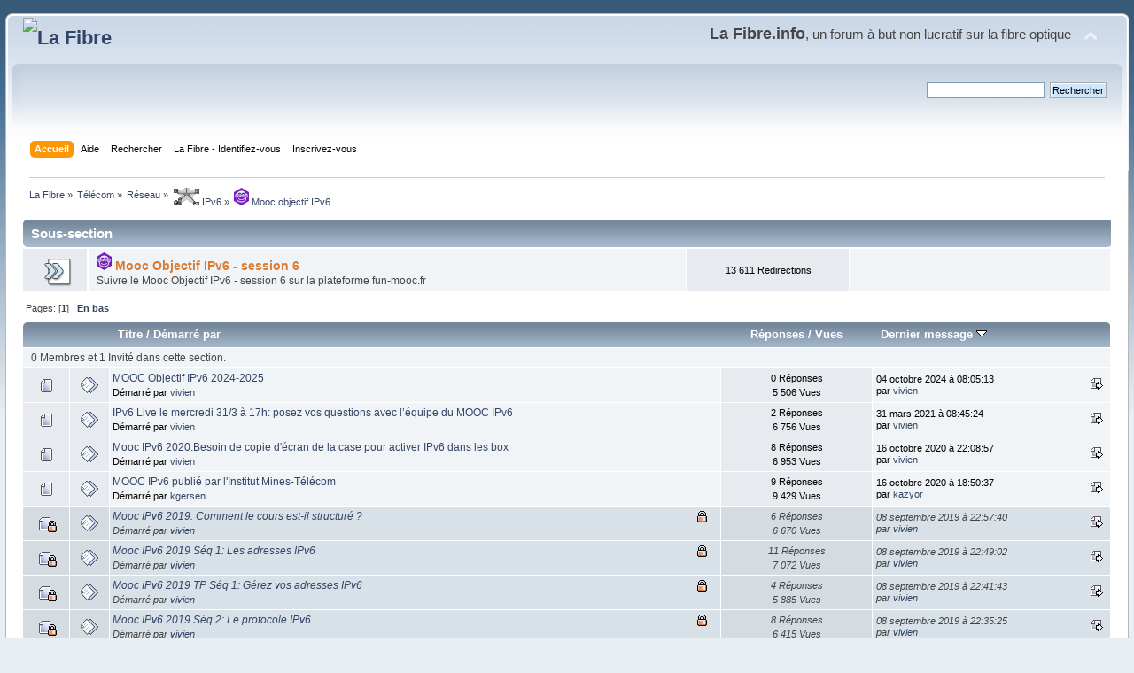

--- FILE ---
content_type: text/html; charset=UTF-8
request_url: https://lafibre.info/mooc-ipv6/?PHPSESSID=sb0d2squpmhetladddm9j9mlj7
body_size: 5082
content:
<!DOCTYPE html PUBLIC "-//W3C//DTD XHTML 1.0 Transitional//EN" "http://www.w3.org/TR/xhtml1/DTD/xhtml1-transitional.dtd">
<html xmlns="http://www.w3.org/1999/xhtml">
<head>
	<link rel="stylesheet" type="text/css" href="https://lafibre.info/Themes/default/css/index.css?fin20" />
	<link rel="stylesheet" type="text/css" href="https://lafibre.info/Themes/default/css/webkit.css" />
	<script type="text/javascript" src="https://lafibre.info/Themes/default/scripts/script.js?fin20"></script>
	<script type="text/javascript" src="https://lafibre.info/Themes/default/scripts/theme.js?fin20"></script>
	<script type="text/javascript"><!-- // --><![CDATA[
		var smf_theme_url = "https://lafibre.info/Themes/default";
		var smf_default_theme_url = "https://lafibre.info/Themes/default";
		var smf_images_url = "https://lafibre.info/Themes/default/images";
		var smf_scripturl = "https://lafibre.info/index.php?PHPSESSID=sb0d2squpmhetladddm9j9mlj7&amp;";
		var smf_iso_case_folding = false;
		var smf_charset = "UTF-8";
		var ajax_notification_text = "Chargement...";
		var ajax_notification_cancel_text = "Annuler";
	// ]]></script>
	<meta http-equiv="Content-Type" content="text/html; charset=UTF-8" />
	<meta name="description" content=" Mooc objectif IPv6" />
	<meta name="keywords" content="Fibre optique,FTTH,très haut débit,Gpon,FTTLA,FTTdp,Test débit,SpeedTest" />
	<title> Mooc objectif IPv6</title>
	<link rel="canonical" href="https://lafibre.info/mooc-ipv6/" />
	<link rel="help" href="https://lafibre.info/help/?PHPSESSID=sb0d2squpmhetladddm9j9mlj7" />
	<link rel="search" href="https://lafibre.info/search/?PHPSESSID=sb0d2squpmhetladddm9j9mlj7" />
	<link rel="contents" href="https://lafibre.info/index.php?PHPSESSID=sb0d2squpmhetladddm9j9mlj7" />
	<link rel="alternate" type="application/rss+xml" title="La Fibre - Flux RSS" href="https://lafibre.info/.xml/?type=rss;PHPSESSID=sb0d2squpmhetladddm9j9mlj7" />
	<link rel="index" href="https://lafibre.info/mooc-ipv6/?PHPSESSID=sb0d2squpmhetladddm9j9mlj7" />
</head>
<body>
<div id="wrapper" style="width: 99%">
	<div id="header"><div class="frame">
		<div id="top_section">
			<h1 class="forumtitle">
				<a href="https://lafibre.info/index.php?PHPSESSID=sb0d2squpmhetladddm9j9mlj7"><img src="https://lafibre.info/images/logo/lafibre_ipv6.avif" alt="La Fibre" /></a>
			</h1>
			<img id="upshrink" src="https://lafibre.info/Themes/default/images/upshrink.png" alt="*" title="Cacher ou afficher l'entête." style="display: none;" />
			<div id="siteslogan" class="floatright"><big><big><b>La Fibre.info</b></big>, un forum à but non lucratif sur la fibre optique</big></div>
		</div>
		<div id="upper_section" class="middletext">
			<div class="user">
			</div>
			<div class="news normaltext">
				<form id="search_form" action="https://lafibre.info/search2/?PHPSESSID=sb0d2squpmhetladddm9j9mlj7" method="post" accept-charset="UTF-8">
					<input type="text" name="search" value="" class="input_text" />&nbsp;
					<input type="submit" name="submit" value="Rechercher" class="button_submit" />
					<input type="hidden" name="advanced" value="0" />
					<input type="hidden" name="brd[1053]" value="1053" /></form>
			</div>
		</div>
		<br class="clear" />
		<script type="text/javascript"><!-- // --><![CDATA[
			var oMainHeaderToggle = new smc_Toggle({
				bToggleEnabled: true,
				bCurrentlyCollapsed: false,
				aSwappableContainers: [
					'upper_section'
				],
				aSwapImages: [
					{
						sId: 'upshrink',
						srcExpanded: smf_images_url + '/upshrink.png',
						altExpanded: 'Cacher ou afficher l\'entête.',
						srcCollapsed: smf_images_url + '/upshrink2.png',
						altCollapsed: 'Cacher ou afficher l\'entête.'
					}
				],
				oThemeOptions: {
					bUseThemeSettings: false,
					sOptionName: 'collapse_header',
					sSessionVar: 'c641c448',
					sSessionId: 'f1789f668791227a02b88c5d0134f4fd'
				},
				oCookieOptions: {
					bUseCookie: true,
					sCookieName: 'upshrink'
				}
			});
		// ]]></script>
		<div id="main_menu">
			<ul class="dropmenu" id="menu_nav">
				<li id="button_home">
					<a class="active firstlevel" href="https://lafibre.info/index.php?PHPSESSID=sb0d2squpmhetladddm9j9mlj7">
						<span class="last firstlevel">Accueil</span>
					</a>
				</li>
				<li id="button_help">
					<a class="firstlevel" href="https://lafibre.info/help/?PHPSESSID=sb0d2squpmhetladddm9j9mlj7">
						<span class="firstlevel">Aide</span>
					</a>
				</li>
				<li id="button_search">
					<a class="firstlevel" href="https://lafibre.info/search/?PHPSESSID=sb0d2squpmhetladddm9j9mlj7">
						<span class="firstlevel">Rechercher</span>
					</a>
				</li>
				<li id="button_login">
					<a class="firstlevel" href="https://lafibre.info/login/?PHPSESSID=sb0d2squpmhetladddm9j9mlj7">
						<span class="firstlevel">La Fibre - Identifiez-vous</span>
					</a>
				</li>
				<li id="button_register">
					<a class="firstlevel" href="https://lafibre.info/register/?PHPSESSID=sb0d2squpmhetladddm9j9mlj7">
						<span class="last firstlevel">Inscrivez-vous</span>
					</a>
				</li>
			</ul>
		</div>
		<br class="clear" />
	</div></div>
	<div id="content_section"><div class="frame">
		<div id="main_content_section">
	<div class="navigate_section">
		<ul>
			<li>
				<a href="https://lafibre.info/index.php?PHPSESSID=sb0d2squpmhetladddm9j9mlj7"><span>La Fibre</span></a> &#187;
			</li>
			<li>
				<a href="https://lafibre.info/index.php?PHPSESSID=sb0d2squpmhetladddm9j9mlj7#c51"><span>Télécom</span></a> &#187;
			</li>
			<li>
				<a href="https://lafibre.info/reseau/?PHPSESSID=sb0d2squpmhetladddm9j9mlj7"><span>Réseau</span></a> &#187;
			</li>
			<li>
				<a href="https://lafibre.info/ipv6/?PHPSESSID=sb0d2squpmhetladddm9j9mlj7"><span><img src="/images/logo/reseau.webp" alt="reseau" /> IPv6</span></a> &#187;
			</li>
			<li class="last">
				<a href="https://lafibre.info/mooc-ipv6/?PHPSESSID=sb0d2squpmhetladddm9j9mlj7"><span><img src="/images/ipv6/201906_mooc_ipv6_logo_mini.png" alt="Mooc IPv6" /> Mooc objectif IPv6</span></a>
			</li>
		</ul>
	</div>
	<a id="top"></a>
	<div class="tborder childboards" id="board_1053_childboards">
		<div class="cat_bar">
			<h3 class="catbg">Sous-section</h3>
		</div>
		<div class="table_frame">
			<table class="table_list">
				<tbody id="board_1053_children" class="content">
				<tr id="board_1071" class="windowbg2">
					<td class="icon windowbg">
						<a href="https://lafibre.info/objectif-ipv6/?PHPSESSID=sb0d2squpmhetladddm9j9mlj7">
							<img src="https://lafibre.info/Themes/default/images/redirect.png" alt="*" title="*" />
						</a>
					</td>
					<td class="info">
						<a class="subject" href="https://lafibre.info/objectif-ipv6/?PHPSESSID=sb0d2squpmhetladddm9j9mlj7" name="b1071"><img src="/images/ipv6/201906_mooc_ipv6_logo_mini.png" alt="Mooc IPv6" /> Mooc Objectif IPv6 - session 6</a>

						<p>Suivre le Mooc Objectif IPv6 - session 6 sur la plateforme fun-mooc.fr</p>
					</td>
					<td class="stats windowbg">
						<p>13 611 Redirections <br />
						
						</p>
					</td>
					<td class="lastpost">
					</td>
				</tr>
				</tbody>
			</table>
		</div>
	</div>
	<div class="pagesection">
		<div class="pagelinks floatleft">Pages: [<strong>1</strong>]  &nbsp;&nbsp;<a href="#bot"><strong>En bas</strong></a></div>
		
	</div>
	<div class="tborder topic_table" id="messageindex">
		<table class="table_grid" cellspacing="0">
			<thead>
				<tr class="catbg">
					<th scope="col" class="first_th" width="8%" colspan="2">&nbsp;</th>
					<th scope="col" class="lefttext"><a href="https://lafibre.info/mooc-ipv6/?sort=subject;PHPSESSID=sb0d2squpmhetladddm9j9mlj7">Titre</a> / <a href="https://lafibre.info/mooc-ipv6/?sort=starter;PHPSESSID=sb0d2squpmhetladddm9j9mlj7">Démarré par</a></th>
					<th scope="col" width="14%"><a href="https://lafibre.info/mooc-ipv6/?sort=replies;PHPSESSID=sb0d2squpmhetladddm9j9mlj7">Réponses</a> / <a href="https://lafibre.info/mooc-ipv6/?sort=views;PHPSESSID=sb0d2squpmhetladddm9j9mlj7">Vues</a></th>
					<th scope="col" class="lefttext last_th" width="22%"><a href="https://lafibre.info/mooc-ipv6/?sort=last_post;PHPSESSID=sb0d2squpmhetladddm9j9mlj7">Dernier message <img src="https://lafibre.info/Themes/default/images/sort_down.gif" alt="" /></a></th>
				</tr>
			</thead>
			<tbody>
				<tr class="windowbg2 whos_viewing">
					<td colspan="5" class="smalltext">0 Membres et 1 Invité dans cette section.
					</td>
				</tr>
				<tr>
					<td class="icon1 windowbg">
						<img src="https://lafibre.info/Themes/default/images/topic/normal_post.gif" alt="" />
					</td>
					<td class="icon2 windowbg">
						<img src="https://lafibre.info/Themes/default/images/post/xx.gif" alt="" />
					</td>
					<td class="subject windowbg2">
						<div >
							<span id="msg_1088814"><a href="https://lafibre.info/mooc-ipv6/mooc-objectif-ipv6-2024-2025/?PHPSESSID=sb0d2squpmhetladddm9j9mlj7">MOOC Objectif IPv6 2024-2025</a></span>
							<p>Démarré par <a href="https://lafibre.info/profile/?u=306;PHPSESSID=sb0d2squpmhetladddm9j9mlj7" title="Voir le profil de vivien">vivien</a>
								<small id="pages1088814"></small>
							</p>
						</div>
					</td>
					<td class="stats windowbg">
						0 Réponses
						<br />
						5 506 Vues
					</td>
					<td class="lastpost windowbg2">
						<a href="https://lafibre.info/mooc-ipv6/mooc-objectif-ipv6-2024-2025/?PHPSESSID=sb0d2squpmhetladddm9j9mlj7#msg1088814"><img src="https://lafibre.info/Themes/default/images/icons/last_post.gif" alt="Dernier message" title="Dernier message" /></a>
						04 octobre 2024 &agrave; 08:05:13<br />
						par <a href="https://lafibre.info/profile/?u=306;PHPSESSID=sb0d2squpmhetladddm9j9mlj7">vivien</a>
					</td>
				</tr>
				<tr>
					<td class="icon1 windowbg">
						<img src="https://lafibre.info/Themes/default/images/topic/normal_post.gif" alt="" />
					</td>
					<td class="icon2 windowbg">
						<img src="https://lafibre.info/Themes/default/images/post/xx.gif" alt="" />
					</td>
					<td class="subject windowbg2">
						<div >
							<span id="msg_854020"><a href="https://lafibre.info/mooc-ipv6/live-objectif-ipv6/?PHPSESSID=sb0d2squpmhetladddm9j9mlj7">IPv6 Live le mercredi 31/3 à 17h: posez vos questions avec l’équipe du MOOC IPv6</a></span>
							<p>Démarré par <a href="https://lafibre.info/profile/?u=306;PHPSESSID=sb0d2squpmhetladddm9j9mlj7" title="Voir le profil de vivien">vivien</a>
								<small id="pages854020"></small>
							</p>
						</div>
					</td>
					<td class="stats windowbg">
						2 Réponses
						<br />
						6 756 Vues
					</td>
					<td class="lastpost windowbg2">
						<a href="https://lafibre.info/mooc-ipv6/live-objectif-ipv6/?PHPSESSID=sb0d2squpmhetladddm9j9mlj7#msg854476"><img src="https://lafibre.info/Themes/default/images/icons/last_post.gif" alt="Dernier message" title="Dernier message" /></a>
						31 mars 2021 &agrave; 08:45:24<br />
						par <a href="https://lafibre.info/profile/?u=306;PHPSESSID=sb0d2squpmhetladddm9j9mlj7">vivien</a>
					</td>
				</tr>
				<tr>
					<td class="icon1 windowbg">
						<img src="https://lafibre.info/Themes/default/images/topic/normal_post.gif" alt="" />
					</td>
					<td class="icon2 windowbg">
						<img src="https://lafibre.info/Themes/default/images/post/xx.gif" alt="" />
					</td>
					<td class="subject windowbg2">
						<div >
							<span id="msg_794805"><a href="https://lafibre.info/mooc-ipv6/copie-ecran-ipv6/?PHPSESSID=sb0d2squpmhetladddm9j9mlj7">Mooc IPv6 2020:Besoin de copie d'écran de la case pour activer IPv6 dans les box</a></span>
							<p>Démarré par <a href="https://lafibre.info/profile/?u=306;PHPSESSID=sb0d2squpmhetladddm9j9mlj7" title="Voir le profil de vivien">vivien</a>
								<small id="pages794805"></small>
							</p>
						</div>
					</td>
					<td class="stats windowbg">
						8 Réponses
						<br />
						6 953 Vues
					</td>
					<td class="lastpost windowbg2">
						<a href="https://lafibre.info/mooc-ipv6/copie-ecran-ipv6/?PHPSESSID=sb0d2squpmhetladddm9j9mlj7#msg800796"><img src="https://lafibre.info/Themes/default/images/icons/last_post.gif" alt="Dernier message" title="Dernier message" /></a>
						16 octobre 2020 &agrave; 22:08:57<br />
						par <a href="https://lafibre.info/profile/?u=306;PHPSESSID=sb0d2squpmhetladddm9j9mlj7">vivien</a>
					</td>
				</tr>
				<tr>
					<td class="icon1 windowbg">
						<img src="https://lafibre.info/Themes/default/images/topic/normal_post.gif" alt="" />
					</td>
					<td class="icon2 windowbg">
						<img src="https://lafibre.info/Themes/default/images/post/xx.gif" alt="" />
					</td>
					<td class="subject windowbg2">
						<div >
							<span id="msg_268574"><a href="https://lafibre.info/mooc-ipv6/cours-ipv6/?PHPSESSID=sb0d2squpmhetladddm9j9mlj7">MOOC IPv6 publié par l'Institut Mines-Télécom</a></span>
							<p>Démarré par <a href="https://lafibre.info/profile/?u=3686;PHPSESSID=sb0d2squpmhetladddm9j9mlj7" title="Voir le profil de kgersen">kgersen</a>
								<small id="pages268574"></small>
							</p>
						</div>
					</td>
					<td class="stats windowbg">
						9 Réponses
						<br />
						9 429 Vues
					</td>
					<td class="lastpost windowbg2">
						<a href="https://lafibre.info/mooc-ipv6/cours-ipv6/?PHPSESSID=sb0d2squpmhetladddm9j9mlj7#msg800755"><img src="https://lafibre.info/Themes/default/images/icons/last_post.gif" alt="Dernier message" title="Dernier message" /></a>
						16 octobre 2020 &agrave; 18:50:37<br />
						par <a href="https://lafibre.info/profile/?u=20542;PHPSESSID=sb0d2squpmhetladddm9j9mlj7">kazyor</a>
					</td>
				</tr>
				<tr>
					<td class="icon1 lockedbg">
						<img src="https://lafibre.info/Themes/default/images/topic/normal_post_locked.gif" alt="" />
					</td>
					<td class="icon2 lockedbg">
						<img src="https://lafibre.info/Themes/default/images/post/xx.gif" alt="" />
					</td>
					<td class="subject lockedbg2">
						<div >
							<span id="msg_683106"><a href="https://lafibre.info/mooc-ipv6/mooc-ipv6/?PHPSESSID=sb0d2squpmhetladddm9j9mlj7">Mooc IPv6 2019: Comment le cours est-il structuré ?</a></span>
							<p>Démarré par <a href="https://lafibre.info/profile/?u=306;PHPSESSID=sb0d2squpmhetladddm9j9mlj7" title="Voir le profil de vivien">vivien</a>
								<small id="pages683106"></small>
							</p>
						</div>
					</td>
					<td class="stats lockedbg">
						6 Réponses
						<br />
						6 670 Vues
					</td>
					<td class="lastpost lockedbg2">
						<a href="https://lafibre.info/mooc-ipv6/mooc-ipv6/?PHPSESSID=sb0d2squpmhetladddm9j9mlj7#msg683115"><img src="https://lafibre.info/Themes/default/images/icons/last_post.gif" alt="Dernier message" title="Dernier message" /></a>
						08 septembre 2019 &agrave; 22:57:40<br />
						par <a href="https://lafibre.info/profile/?u=306;PHPSESSID=sb0d2squpmhetladddm9j9mlj7">vivien</a>
					</td>
				</tr>
				<tr>
					<td class="icon1 lockedbg">
						<img src="https://lafibre.info/Themes/default/images/topic/normal_post_locked.gif" alt="" />
					</td>
					<td class="icon2 lockedbg">
						<img src="https://lafibre.info/Themes/default/images/post/xx.gif" alt="" />
					</td>
					<td class="subject lockedbg2">
						<div >
							<span id="msg_683090"><a href="https://lafibre.info/mooc-ipv6/mooc-adresses-ipv6/?PHPSESSID=sb0d2squpmhetladddm9j9mlj7">Mooc IPv6 2019 Séq 1: Les adresses IPv6</a></span>
							<p>Démarré par <a href="https://lafibre.info/profile/?u=306;PHPSESSID=sb0d2squpmhetladddm9j9mlj7" title="Voir le profil de vivien">vivien</a>
								<small id="pages683090"></small>
							</p>
						</div>
					</td>
					<td class="stats lockedbg">
						11 Réponses
						<br />
						7 072 Vues
					</td>
					<td class="lastpost lockedbg2">
						<a href="https://lafibre.info/mooc-ipv6/mooc-adresses-ipv6/?PHPSESSID=sb0d2squpmhetladddm9j9mlj7#msg683105"><img src="https://lafibre.info/Themes/default/images/icons/last_post.gif" alt="Dernier message" title="Dernier message" /></a>
						08 septembre 2019 &agrave; 22:49:02<br />
						par <a href="https://lafibre.info/profile/?u=306;PHPSESSID=sb0d2squpmhetladddm9j9mlj7">vivien</a>
					</td>
				</tr>
				<tr>
					<td class="icon1 lockedbg">
						<img src="https://lafibre.info/Themes/default/images/topic/normal_post_locked.gif" alt="" />
					</td>
					<td class="icon2 lockedbg">
						<img src="https://lafibre.info/Themes/default/images/post/xx.gif" alt="" />
					</td>
					<td class="subject lockedbg2">
						<div >
							<span id="msg_683082"><a href="https://lafibre.info/mooc-ipv6/mooc-gerer-adresses-ipv6/?PHPSESSID=sb0d2squpmhetladddm9j9mlj7">Mooc IPv6 2019 TP Séq 1: Gérez vos adresses IPv6</a></span>
							<p>Démarré par <a href="https://lafibre.info/profile/?u=306;PHPSESSID=sb0d2squpmhetladddm9j9mlj7" title="Voir le profil de vivien">vivien</a>
								<small id="pages683082"></small>
							</p>
						</div>
					</td>
					<td class="stats lockedbg">
						4 Réponses
						<br />
						5 885 Vues
					</td>
					<td class="lastpost lockedbg2">
						<a href="https://lafibre.info/mooc-ipv6/mooc-gerer-adresses-ipv6/?PHPSESSID=sb0d2squpmhetladddm9j9mlj7#msg683088"><img src="https://lafibre.info/Themes/default/images/icons/last_post.gif" alt="Dernier message" title="Dernier message" /></a>
						08 septembre 2019 &agrave; 22:41:43<br />
						par <a href="https://lafibre.info/profile/?u=306;PHPSESSID=sb0d2squpmhetladddm9j9mlj7">vivien</a>
					</td>
				</tr>
				<tr>
					<td class="icon1 lockedbg">
						<img src="https://lafibre.info/Themes/default/images/topic/normal_post_locked.gif" alt="" />
					</td>
					<td class="icon2 lockedbg">
						<img src="https://lafibre.info/Themes/default/images/post/xx.gif" alt="" />
					</td>
					<td class="subject lockedbg2">
						<div >
							<span id="msg_683066"><a href="https://lafibre.info/mooc-ipv6/mooc-protocole-ipv6/?PHPSESSID=sb0d2squpmhetladddm9j9mlj7">Mooc IPv6 2019 Séq 2: Le protocole IPv6</a></span>
							<p>Démarré par <a href="https://lafibre.info/profile/?u=306;PHPSESSID=sb0d2squpmhetladddm9j9mlj7" title="Voir le profil de vivien">vivien</a>
								<small id="pages683066"></small>
							</p>
						</div>
					</td>
					<td class="stats lockedbg">
						8 Réponses
						<br />
						6 415 Vues
					</td>
					<td class="lastpost lockedbg2">
						<a href="https://lafibre.info/mooc-ipv6/mooc-protocole-ipv6/?PHPSESSID=sb0d2squpmhetladddm9j9mlj7#msg683081"><img src="https://lafibre.info/Themes/default/images/icons/last_post.gif" alt="Dernier message" title="Dernier message" /></a>
						08 septembre 2019 &agrave; 22:35:25<br />
						par <a href="https://lafibre.info/profile/?u=306;PHPSESSID=sb0d2squpmhetladddm9j9mlj7">vivien</a>
					</td>
				</tr>
				<tr>
					<td class="icon1 lockedbg">
						<img src="https://lafibre.info/Themes/default/images/topic/normal_post_locked.gif" alt="" />
					</td>
					<td class="icon2 lockedbg">
						<img src="https://lafibre.info/Themes/default/images/post/xx.gif" alt="" />
					</td>
					<td class="subject lockedbg2">
						<div >
							<span id="msg_683061"><a href="https://lafibre.info/mooc-ipv6/mooc-premier-reseau-ipv6/?PHPSESSID=sb0d2squpmhetladddm9j9mlj7">Mooc IPv6 2019 TP Séq 2: Configurez votre premier réseau IPv6</a></span>
							<p>Démarré par <a href="https://lafibre.info/profile/?u=306;PHPSESSID=sb0d2squpmhetladddm9j9mlj7" title="Voir le profil de vivien">vivien</a>
								<small id="pages683061"></small>
							</p>
						</div>
					</td>
					<td class="stats lockedbg">
						2 Réponses
						<br />
						5 474 Vues
					</td>
					<td class="lastpost lockedbg2">
						<a href="https://lafibre.info/mooc-ipv6/mooc-premier-reseau-ipv6/?PHPSESSID=sb0d2squpmhetladddm9j9mlj7#msg683079"><img src="https://lafibre.info/Themes/default/images/icons/last_post.gif" alt="Dernier message" title="Dernier message" /></a>
						08 septembre 2019 &agrave; 22:33:44<br />
						par <a href="https://lafibre.info/profile/?u=306;PHPSESSID=sb0d2squpmhetladddm9j9mlj7">vivien</a>
					</td>
				</tr>
				<tr>
					<td class="icon1 lockedbg">
						<img src="https://lafibre.info/Themes/default/images/topic/normal_post_locked.gif" alt="" />
					</td>
					<td class="icon2 lockedbg">
						<img src="https://lafibre.info/Themes/default/images/post/xx.gif" alt="" />
					</td>
					<td class="subject lockedbg2">
						<div >
							<span id="msg_683051"><a href="https://lafibre.info/mooc-ipv6/mooc-gestion-reseau-ipv6/?PHPSESSID=sb0d2squpmhetladddm9j9mlj7">Mooc IPv6 2019 Séq 3: Les mécanismes de gestion d'un réseau IPv6</a></span>
							<p>Démarré par <a href="https://lafibre.info/profile/?u=306;PHPSESSID=sb0d2squpmhetladddm9j9mlj7" title="Voir le profil de vivien">vivien</a>
								<small id="pages683051"></small>
							</p>
						</div>
					</td>
					<td class="stats lockedbg">
						9 Réponses
						<br />
						6 496 Vues
					</td>
					<td class="lastpost lockedbg2">
						<a href="https://lafibre.info/mooc-ipv6/mooc-gestion-reseau-ipv6/?PHPSESSID=sb0d2squpmhetladddm9j9mlj7#msg683078"><img src="https://lafibre.info/Themes/default/images/icons/last_post.gif" alt="Dernier message" title="Dernier message" /></a>
						08 septembre 2019 &agrave; 22:33:26<br />
						par <a href="https://lafibre.info/profile/?u=306;PHPSESSID=sb0d2squpmhetladddm9j9mlj7">vivien</a>
					</td>
				</tr>
				<tr>
					<td class="icon1 lockedbg">
						<img src="https://lafibre.info/Themes/default/images/topic/normal_post_locked.gif" alt="" />
					</td>
					<td class="icon2 lockedbg">
						<img src="https://lafibre.info/Themes/default/images/post/xx.gif" alt="" />
					</td>
					<td class="subject lockedbg2">
						<div >
							<span id="msg_683047"><a href="https://lafibre.info/mooc-ipv6/mooc-ipv6-configurer-reseau/?PHPSESSID=sb0d2squpmhetladddm9j9mlj7">Mooc IPv6 2019 TP Séq 3: Configurez un réseau IPv6 administré</a></span>
							<p>Démarré par <a href="https://lafibre.info/profile/?u=306;PHPSESSID=sb0d2squpmhetladddm9j9mlj7" title="Voir le profil de vivien">vivien</a>
								<small id="pages683047"></small>
							</p>
						</div>
					</td>
					<td class="stats lockedbg">
						2 Réponses
						<br />
						5 224 Vues
					</td>
					<td class="lastpost lockedbg2">
						<a href="https://lafibre.info/mooc-ipv6/mooc-ipv6-configurer-reseau/?PHPSESSID=sb0d2squpmhetladddm9j9mlj7#msg683050"><img src="https://lafibre.info/Themes/default/images/icons/last_post.gif" alt="Dernier message" title="Dernier message" /></a>
						08 septembre 2019 &agrave; 22:11:20<br />
						par <a href="https://lafibre.info/profile/?u=306;PHPSESSID=sb0d2squpmhetladddm9j9mlj7">vivien</a>
					</td>
				</tr>
				<tr>
					<td class="icon1 lockedbg">
						<img src="https://lafibre.info/Themes/default/images/topic/normal_post_locked.gif" alt="" />
					</td>
					<td class="icon2 lockedbg">
						<img src="https://lafibre.info/Themes/default/images/post/xx.gif" alt="" />
					</td>
					<td class="subject lockedbg2">
						<div >
							<span id="msg_683035"><a href="https://lafibre.info/mooc-ipv6/mooc-integration-ipv6/?PHPSESSID=sb0d2squpmhetladddm9j9mlj7">Mooc IPv6 2019 Séq 4: L’intégration d'IPv6 dans l'Internet</a></span>
							<p>Démarré par <a href="https://lafibre.info/profile/?u=306;PHPSESSID=sb0d2squpmhetladddm9j9mlj7" title="Voir le profil de vivien">vivien</a>
								<small id="pages683035"></small>
							</p>
						</div>
					</td>
					<td class="stats lockedbg">
						7 Réponses
						<br />
						5 913 Vues
					</td>
					<td class="lastpost lockedbg2">
						<a href="https://lafibre.info/mooc-ipv6/mooc-integration-ipv6/?PHPSESSID=sb0d2squpmhetladddm9j9mlj7#msg683045"><img src="https://lafibre.info/Themes/default/images/icons/last_post.gif" alt="Dernier message" title="Dernier message" /></a>
						08 septembre 2019 &agrave; 22:05:55<br />
						par <a href="https://lafibre.info/profile/?u=306;PHPSESSID=sb0d2squpmhetladddm9j9mlj7">vivien</a>
					</td>
				</tr>
				<tr>
					<td class="icon1 lockedbg">
						<img src="https://lafibre.info/Themes/default/images/topic/normal_post_locked.gif" alt="" />
					</td>
					<td class="icon2 lockedbg">
						<img src="https://lafibre.info/Themes/default/images/post/xx.gif" alt="" />
					</td>
					<td class="subject lockedbg2">
						<div >
							<span id="msg_683030"><a href="https://lafibre.info/mooc-ipv6/mooc-interoperer-ipv6-ipv4/?PHPSESSID=sb0d2squpmhetladddm9j9mlj7">Mooc IPv6 2019 TP Séq 4: interopérer IPv6 IPv4</a></span>
							<p>Démarré par <a href="https://lafibre.info/profile/?u=306;PHPSESSID=sb0d2squpmhetladddm9j9mlj7" title="Voir le profil de vivien">vivien</a>
								<small id="pages683030"></small>
							</p>
						</div>
					</td>
					<td class="stats lockedbg">
						2 Réponses
						<br />
						5 109 Vues
					</td>
					<td class="lastpost lockedbg2">
						<a href="https://lafibre.info/mooc-ipv6/mooc-interoperer-ipv6-ipv4/?PHPSESSID=sb0d2squpmhetladddm9j9mlj7#msg683044"><img src="https://lafibre.info/Themes/default/images/icons/last_post.gif" alt="Dernier message" title="Dernier message" /></a>
						08 septembre 2019 &agrave; 22:05:36<br />
						par <a href="https://lafibre.info/profile/?u=306;PHPSESSID=sb0d2squpmhetladddm9j9mlj7">vivien</a>
					</td>
				</tr>
				<tr>
					<td class="icon1 lockedbg">
						<img src="https://lafibre.info/Themes/default/images/topic/normal_post_locked.gif" alt="" />
					</td>
					<td class="icon2 lockedbg">
						<img src="https://lafibre.info/Themes/default/images/post/xx.gif" alt="" />
					</td>
					<td class="subject lockedbg2">
						<div >
							<span id="msg_683025"><a href="https://lafibre.info/mooc-ipv6/mooc-conclusion/?PHPSESSID=sb0d2squpmhetladddm9j9mlj7">Mooc IPv6 2019: Conclusion</a></span>
							<p>Démarré par <a href="https://lafibre.info/profile/?u=306;PHPSESSID=sb0d2squpmhetladddm9j9mlj7" title="Voir le profil de vivien">vivien</a>
								<small id="pages683025"></small>
							</p>
						</div>
					</td>
					<td class="stats lockedbg">
						2 Réponses
						<br />
						5 340 Vues
					</td>
					<td class="lastpost lockedbg2">
						<a href="https://lafibre.info/mooc-ipv6/mooc-conclusion/?PHPSESSID=sb0d2squpmhetladddm9j9mlj7#msg683029"><img src="https://lafibre.info/Themes/default/images/icons/last_post.gif" alt="Dernier message" title="Dernier message" /></a>
						08 septembre 2019 &agrave; 21:48:19<br />
						par <a href="https://lafibre.info/profile/?u=306;PHPSESSID=sb0d2squpmhetladddm9j9mlj7">vivien</a>
					</td>
				</tr>
			</tbody>
		</table>
	</div>
	<a id="bot"></a>
	<div class="pagesection">
		
		<div class="pagelinks">Pages: [<strong>1</strong>]  &nbsp;&nbsp;<a href="#top"><strong>En haut</strong></a></div>
	</div>
	<div class="navigate_section">
		<ul>
			<li>
				<a href="https://lafibre.info/index.php?PHPSESSID=sb0d2squpmhetladddm9j9mlj7"><span>La Fibre</span></a> &#187;
			</li>
			<li>
				<a href="https://lafibre.info/index.php?PHPSESSID=sb0d2squpmhetladddm9j9mlj7#c51"><span>Télécom</span></a> &#187;
			</li>
			<li>
				<a href="https://lafibre.info/reseau/?PHPSESSID=sb0d2squpmhetladddm9j9mlj7"><span>Réseau</span></a> &#187;
			</li>
			<li>
				<a href="https://lafibre.info/ipv6/?PHPSESSID=sb0d2squpmhetladddm9j9mlj7"><span><img src="/images/logo/reseau.webp" alt="reseau" /> IPv6</span></a> &#187;
			</li>
			<li class="last">
				<a href="https://lafibre.info/mooc-ipv6/?PHPSESSID=sb0d2squpmhetladddm9j9mlj7"><span><img src="/images/ipv6/201906_mooc_ipv6_logo_mini.png" alt="Mooc IPv6" /> Mooc objectif IPv6</span></a>
			</li>
		</ul>
	</div>
	<div class="tborder" id="topic_icons">
		<div class="description">
			<p class="floatright" id="message_index_jump_to">&nbsp;</p>
			<p class="floatleft smalltext">
				<img src="https://lafibre.info/Themes/default/images/topic/normal_post.gif" alt="" align="middle" /> Sujet normal<br />
				<img src="https://lafibre.info/Themes/default/images/topic/hot_post.gif" alt="" align="middle" /> Sujet populaire (plus de 15 interventions)<br />
				<img src="https://lafibre.info/Themes/default/images/topic/veryhot_post.gif" alt="" align="middle" /> Sujet très populaire (plus de 25 interventions)
			</p>
			<p class="smalltext">
				<img src="https://lafibre.info/Themes/default/images/icons/quick_lock.gif" alt="" align="middle" /> Sujet bloqué<br />
				<img src="https://lafibre.info/Themes/default/images/icons/quick_sticky.gif" alt="" align="middle" /> Sujet épinglé<br />
				<img src="https://lafibre.info/Themes/default/images/topic/normal_poll.gif" alt="" align="middle" /> Sondage
			</p>
			<script type="text/javascript"><!-- // --><![CDATA[
				if (typeof(window.XMLHttpRequest) != "undefined")
					aJumpTo[aJumpTo.length] = new JumpTo({
						sContainerId: "message_index_jump_to",
						sJumpToTemplate: "<label class=\"smalltext\" for=\"%select_id%\">Aller à:<" + "/label> %dropdown_list%",
						iCurBoardId: 1053,
						iCurBoardChildLevel: 2,
						sCurBoardName: " Mooc objectif IPv6",
						sBoardChildLevelIndicator: "==",
						sBoardPrefix: "=> ",
						sCatSeparator: "-----------------------------",
						sCatPrefix: "",
						sGoButtonLabel: " Allons-y&nbsp;! "
					});
			// ]]></script>
			<br class="clear" />
		</div>
	</div>
<script type="text/javascript" src="https://lafibre.info/Themes/default/scripts/topic.js"></script>
<script type="text/javascript"><!-- // --><![CDATA[

	// Hide certain bits during topic edit.
	hide_prefixes.push("lockicon", "stickyicon", "pages", "newicon");

	// Use it to detect when we've stopped editing.
	document.onclick = modify_topic_click;

	var mouse_on_div;
	function modify_topic_click()
	{
		if (in_edit_mode == 1 && mouse_on_div == 0)
			modify_topic_save("f1789f668791227a02b88c5d0134f4fd", "c641c448");
	}

	function modify_topic_keypress(oEvent)
	{
		if (typeof(oEvent.keyCode) != "undefined" && oEvent.keyCode == 13)
		{
			modify_topic_save("f1789f668791227a02b88c5d0134f4fd", "c641c448");
			if (typeof(oEvent.preventDefault) == "undefined")
				oEvent.returnValue = false;
			else
				oEvent.preventDefault();
		}
	}

	// For templating, shown when an inline edit is made.
	function modify_topic_show_edit(subject)
	{
		// Just template the subject.
		setInnerHTML(cur_subject_div, '<input type="text" name="subject" value="' + subject + '" size="60" style="width: 95%;" maxlength="80" onkeypress="modify_topic_keypress(event)" class="input_text" /><input type="hidden" name="topic" value="' + cur_topic_id + '" /><input type="hidden" name="msg" value="' + cur_msg_id.substr(4) + '" />');
	}

	// And the reverse for hiding it.
	function modify_topic_hide_edit(subject)
	{
		// Re-template the subject!
		setInnerHTML(cur_subject_div, '<a href="https://lafibre.info/index.php?PHPSESSID=sb0d2squpmhetladddm9j9mlj7&amp;topic=' + cur_topic_id + '.0">' + subject + '<' +'/a>');
	}

// ]]></script>
		</div>
	</div></div>
	<div id="footer_section"><div class="frame">
                Vous utilisez <a href="https://lafibre.info/ipv6/ipv6-pour-lafibre-info/"><font color="red">IPv4</font></a> avec le port <a href="https://ip.lafibre.info" target="_blank"><font color="green">TCP 44670</font></a> <small>(<a href="https://lafibre.info/systeme-exploitation/local_port_range/" title="Plage de ports dynamique du protocole TCP" target="_blank">Plus d'informations</a>)</small><br />
		Suivez-nous sur <a href="https://bsky.app/profile/lafibre.info" target="_blank">Bluesky</a> |
		<a href="https://x.com/lafibreinfo" target="_blank"><span>X</span></a> |
		<a rel="me" href="https://mamot.fr/@lafibreinfo" target="_blank">Mastodon</a> |
		<a rel="me" href="https://www.linkedin.com/in/viviengueant/" target="_blank">LinkedIn</a> |
		<a id="button_contact" href="https://lafibre.info/forum/mentions-legales/" ><span>Mentions légales</span> / <span>Contact</span></a> |
		<a rel="publisher" href="https://lafibre.info/forum/charte/" ><span>Charte d’utilisation</span></a> |
		<a href="https://lafibre.info/forum/ecoconception/" ><span>Écoconception</span></a> |
		<a id="button_rss" href="https://lafibre.info/.xml/?type=rss;PHPSESSID=sb0d2squpmhetladddm9j9mlj7" class="new_win"><span>Flux RSS</span></a>
		<ul class="reset">
			<li>Site sous <a id="CC-BY-SA" href="https://lafibre.info/forum/creative-commons/" class="new_win"><span>licence Creative Commons BY-SA 4.0 (partage dans les mêmes conditions)</span></a></li>
		</ul>
	</div></div>
</div>
</body></html>